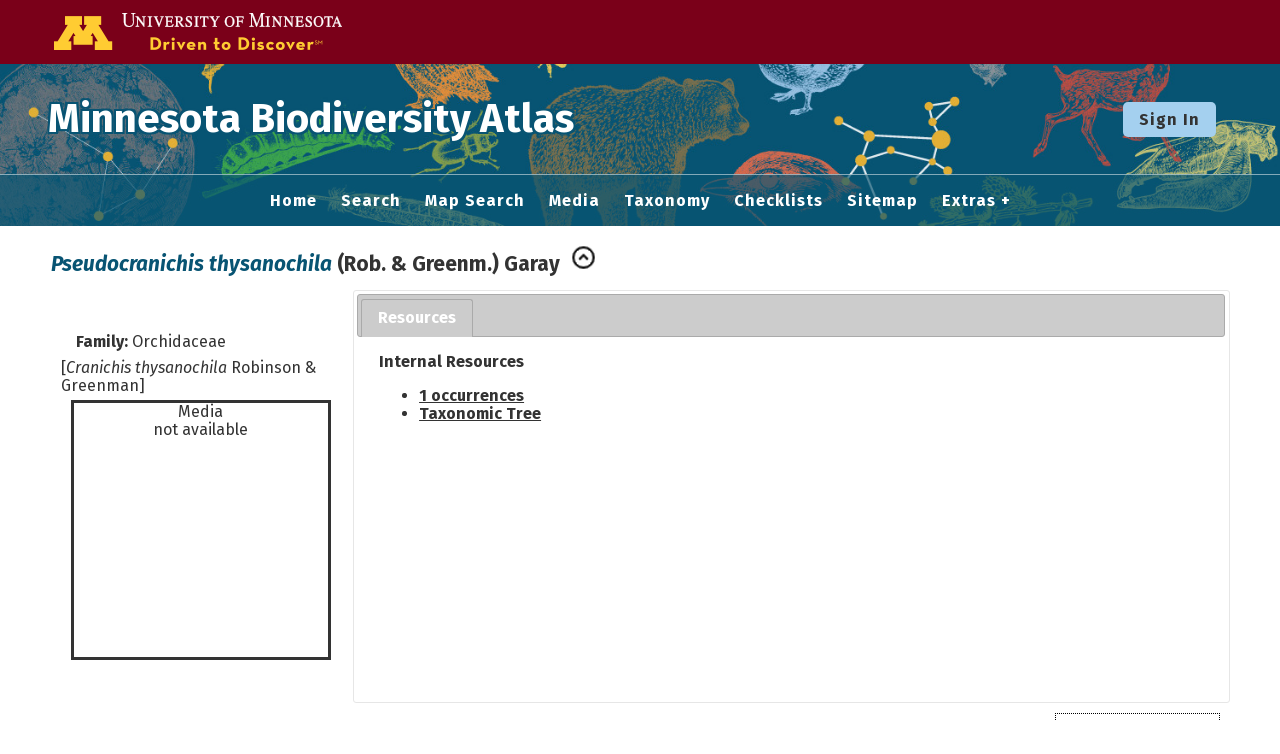

--- FILE ---
content_type: text/html; charset=UTF-8
request_url: https://bellatlas.umn.edu/taxa/index.php?taxon=655674
body_size: 3006
content:
<!DOCTYPE html>
<html lang="en">
<head>
	<title>Minnesota Biodiversity Atlas - Pseudocranichis thysanochila</title>
	<meta http-equiv="Content-Type" content="text/html; charset=UTF-8"/>
	<link href="/css/jquery-ui.css" type="text/css" rel="stylesheet">
	<link href="/css/symbiota/taxa/index.css" type="text/css" rel="stylesheet" />
	<link href="/css/symbiota/taxa/traitplot.css" type="text/css" rel="stylesheet" >
	<!-- Responsive viewport -->
<meta name="viewport" content="width=device-width, initial-scale=1.0">

<!-- Fonts -->
<link rel="preconnect" href="https://fonts.googleapis.com">
<link rel="preconnect" href="https://fonts.gstatic.com" crossorigin>
<link href="https://fonts.googleapis.com/css2?family=Fira+Sans:ital,wght@0,400;0,700;1,400;1,700&display=swap" rel="stylesheet">

<!-- Symbiota styles -->
<link rel="shortcut icon" href="/images/umn/favicon.ico">
<link href="/css/symbiota/header.css?ver=16" type="text/css" rel="stylesheet">
<link href="/css/symbiota/footer.css?ver=16" type="text/css" rel="stylesheet">
<link href="/css/symbiota/main.css?ver=16" type="text/css" rel="stylesheet">
<link href="/css/umn.css?ver=16" type="text/css" rel="stylesheet">
<link href="/css/symbiota/customizations.css?ver=16" type="text/css" rel="stylesheet">

<script src="/js/symb/lang.js" type="text/javascript"></script>
	<!-- Global site tag (gtag.js) - Google Analytics -->
	<script async src="https://www.googletagmanager.com/gtag/js?id=G-WBKF9JWRR3"></script>
	<script>
		window.dataLayer = window.dataLayer || [];
		function gtag(){dataLayer.push(arguments);}
		gtag('js', new Date());

		gtag('config', 'G-WBKF9JWRR3');
	</script>
		<script src="/js/jquery-3.7.1.min.js" type="text/javascript"></script>
	<script src="/js/jquery-ui.min.js" type="text/javascript"></script>
	<script src="../js/symb/taxa.index.js?ver=202101" type="text/javascript"></script>
	<script src="../js/symb/taxa.editor.js?ver=202101" type="text/javascript"></script>
	<style type="text/css">
		.resource-title{ font-weight: bold; }
	</style>
</head>
<body>
<div class="header-wrapper">
	<div class="umnhf-wrapper">
		<!-- BEGIN U of M HEADER -->
		<div class="umnhf container" id="umnhf-h">
			<!-- Skip Links: Give your nav and content elements the appropriate ID attributes -->
			<div id="skipLinks" class="screen-reader-only"><a href="#end-nav">Skip Navigation</a></div>
			<div class="printer"><div class="left"></div><div class="right"><strong>University of Minnesota</strong><br>https://twin-cities.umn.edu/<br>612-625-5000</div></div>
			<div class="umnhf" id="umnhf-h-mast">
				<a class="umnhf" id="umnhf-h-logo" href="https://twin-cities.umn.edu/">
					<span class="screen_reader_only">Go to the U of M home page</span>
				</a>
			</div>
		</div>
	</div>
	<header>
		<div class="top-wrapper">
			<div class="top-brand">
				<div class="brand-name">
					<h1><a href="/">Minnesota Biodiversity Atlas</a></h1>
				</div>
			</div>
			<nav class="top-login" aria-label="horizontal-nav">
									<form id="login-button-form" name="loginForm" method="post" action="/profile/index.php">
						<input name="refurl" type="hidden" value="/taxa/index.php?taxon=655674">
						<button class="button button-secondary left-breathing-room-rel" name="loginButton" type="submit">Sign In</button>
					</form>
								</nav>
		</div>
		<div class="menu-wrapper">
			<!-- Hamburger icon -->
			<input class="side-menu" type="checkbox" id="side-menu" name="side-menu" />
			<label class="hamb hamb-line hamb-label" for="side-menu" tabindex="0">☰ Menu</label>
			<!-- Menu -->
			<nav class="top-menu" aria-label="hamburger-nav">
				<ul class="menu">
					<li>
						<a href="/index.php">
							Home						</a>
					</li>
					<li>
						<a href="/collections/search/index.php">
							Search						</a>
					</li>
					<li>
						<a href="/collections/map/index.php" rel="noopener noreferrer">
							Map Search						</a>
					</li>
					<li>
						<a href="/imagelib/search.php">
							Media						</a>
					</li>
					<li>
						<a href="/taxa/taxonomy/taxonomydisplay.php">
							Taxonomy
						</a>
					</li>
					<li>
						<a href="/checklists/index.php">
							Checklists
						</a>
					</li>
					<li>
						<a href='/sitemap.php'>
							Sitemap						</a>
					</li>
					<li>
						<a href="#">Extras</a>
						<ul>
							<li>
								<a href="/includes/usagepolicy.php">
									Data Use								</a>
							</li>
							<li>
								<a href="https://docs.symbiota.org/" target="_blank" rel="noopener noreferrer">
									Symbiota Help								</a>
							</li>
						</ul>
					</li>
				</ul>
			</nav>
		</div>
				<div id="end-nav"></div>
	</header>
</div>
<div id="popup-innertext">
	<h1 class="page-heading screen-reader-only">Pseudocranichis thysanochila</h1>
					<table id="innertable">
				<tr>
					<td colspan="2" style="vertical-align: bottom">
												<div id="scinameDiv">
							<span id="sciname"><i>Pseudocranichis thysanochila</i></span>							<span id="author">(Rob. & Greenm.) Garay</span>
							&nbsp;<a href="index.php?tid=654550&amp;clid=0&amp;pid=1&amp;taxauthid=1"><img class="navIcon" src="../images/toparent.png" title="Go to Parent Taxon"></a>						</div>
											</td>
				</tr>
				<tr>
					<td width="300" style="vertical-align=top">
						<div id="family"><b>Family:</b> Orchidaceae</div>
						<div id="synonymDiv" title="Synonyms">[<i>Cranichis thysanochila</i> Robinson & Greenman]</div><div class="image" style="width:260px;height:260px;border-style:solid;margin-top:5px;margin-left:20px;text-align:center;">Media<br/>not available</div>					</td>
					<td class="desc">
						<div id="desctabs" class="ui-tabs" style="display:none"><ul class="ui-tabs-nav"><li><a href="resourcetab.php?tid=655674">Resources</a></li></ul>					</td>
				</tr>
				<tr>
					<td colspan="2">
						<div id="img-div" style="height:300px;overflow:hidden;">
							<div class="mapthumb"><img src="/images/mappoint.png" title="Pseudocranichis thysanochila" alt="Pseudocranichis thysanochila" /></div>						</div>
												<div id="img-tab-div" style="display:none;border-top:2px solid gray;margin-top:2px;">
							<div style="background:#eee;padding:10px;border: 1px solid #ccc;width:110px;margin:auto;text-align:center">
								<a href="#" onclick="expandExtraImages();return false;">
									Click to Display<br/>0 Total Media								</a>
							</div>
						</div>
					</td>
				</tr>
				</table>
				</div>
<footer>
	<div class="footer-content">
		<div class="logo-gallery">
						<a href="https://bellmuseum.umn.edu/" target="_blank">
				<img src="/images/umn/Bell-logo.png" alt="Bell Museum" />
			</a>
			<a href="https://www.legacy.mn.gov/environment-natural-resources-trust-fund" target="_blank">
				<img src="/images/umn/enrtf_logo.png" alt="Environment and Natural Resources Trust Fund" />
			</a>
			<a href="https://www.nsf.gov" target="_blank" aria-label="Visit U.S. National Science Foundation website">
				<img src="/images/layout/logo_nsf.gif" alt="Logo for the U.S. National Science Foundation" />
			</a>
			<a href="https://www.idigbio.org" target="_blank" title="iDigBio" aria-label="Visit iDigBio website">
				<img src="/images/layout/logo_idig.png" alt="Logo for iDigBio, or, Integrated Digitized Biocollections" />
			</a>
			<!--
			<a href="https://biokic.asu.edu" target="_blank" title="Biodiversity Knowledge Integration Center" aria-label="Visit BioKIC website">
				<img src="/images/layout/logo-asu-biokic.png"  alt="Logo for the Biodiversity Knowledge Integration Center" />
			</a>
			-->
		</div>
		<p>
			Powered by <a href="https://symbiota.org/" target="_blank">Symbiota</a>.
			For more information about Symbiota, <a href="https://docs.symbiota.org/" target="_blank" rel="noopener noreferrer">read the docs</a> or contact the			<a href="https://symbiota.org/contact-the-support-hub/" target="_blank" rel="noopener noreferrer">Symbiota Support Hub</a>.
		</p>
		<p>
			&copy; <span id="cdate">2025</span> Regents of the University of Minnesota. All rights reserved.
			The University of Minnesota is an equal opportunity educator and employer. <a href="http://privacy.umn.edu">Privacy Statement</a>
		</p>
		<script>document.getElementById('cdate').innerHTML = new Date().getFullYear();</script>
	</div>
</footer>
</body>
</html>


--- FILE ---
content_type: text/html; charset=UTF-8
request_url: https://bellatlas.umn.edu/taxa/resourcetab.php?tid=655674
body_size: 250
content:
<div id="tab-resource" class="sptab">
	<div class="resource-div"><div class="resource-title">Internal Resources</div><ul><li><a class="btn" href="../collections/list.php?usethes=1&amp;taxa=655674" target="_blank">1 occurrences</a></li><li><a href="taxonomy/taxonomydynamicdisplay.php?target=655674" target="_blank">Taxonomic Tree</a></li></ul></div></div>

--- FILE ---
content_type: text/css
request_url: https://bellatlas.umn.edu/css/symbiota/taxa/index.css
body_size: 1391
content:
#innertable {
  width: 95%;
  display: table;
  margin-top: 15px;
  margin-left: auto;
  margin-right: auto;
}

#toprow {
  width: 100%;
  display: table-row;
  clear: both;
}

#middlerow {
  width: 100%;
  display: table;
  clear: both;
}

#leftcolumn {
  display: table-cell;
}

#rightcolumn {
  display: table-cell;
  vertical-align: top;
  width: 525px;
}

#bottomrow {
  width: 100%;
  display: table-row;
  clear: both;
}

#footerrow {
  width: 100%;
  display: block;
  margin-top: 10px;
  text-align: center;
  clear: both;
}

#innerDiv {
  width: 95%;
  display: table;
  margin-top: 15px;
  margin-left: auto;
  margin-right: auto;
}

#leftPanel {
  width: 30%;
  float: left;
}

#rightPanel {
  width: 70%;
  float: left;
}

@media screen and (max-width: 800px) {
  #leftPanel #rightPanel {
    width: 100%;
  }
}

fieldset {
  margin: 10px;
  padding: 10px;
}

fieldset legend {
  font-weight: bold;
}

#scinameDiv {
  font-size: 1.3em;
  font-weight: bold;
  margin-bottom: 10px;
}

#sciname{ 
	color: var(--brand-primary); 
	font-style: italic;
}

#taxon{ 
	color: var(--brand-primary); 
	margin-bottom: 10px;
}

#author {
}

#editorDiv {
  float: right;
  border: 0px;
}

.navIcon {
  border: 0px;
  margin: 0px;
  width: 1.3em;
}

#linkDiv {
  margin-left: 25px;
  clear: both;
}

#family {
  margin-left: 25px;
}

#redirectedfrom {
  font-size: 90%;
  margin-left: 25px;
}

#vernacularDiv {
  display: block;
  margin-left: 10px;
  margin-top: 0.5em;
}

#vernacularDiv a {
  font-size: 70%;
}

#synonymDiv {
  display: block;
  margin-left: 10px;
  margin-top: 0.5em;
}

#synonymDiv a {
  font-size: 70%;
}

#weblinks {
  margin-left: 25px;
  margin-top: 0;
  clear: both;
}

#project {
  display: block;
  margin-top: 3px;
  margin-left: 20px;
}

#nocentralimage {
  display: block;
  width: 260px;
  height: 260px;
  border-style: solid;
  margin-top: 5px;
  margin-left: 20px;
  text-align: center;
}

#desctabs {
  width: 100%;
  height: 100%;
  margin-left: auto;
  margin-right: auto;
  font-size: var(--body-font-size);
}

#nodesc {
  display: block;
  margin: 70px 0px 20px 50px;
}

#img-div {
  height: 300px;
  overflow: hidden;
}

#img-tab-div {
  border-top: 2px solid gray;
  margin-top: 2px;
}

#img-tab-expand {
  background: #eee;
  padding: 10px;
  border: 1px solid #ccc;
  width: 100px;
  margin: auto;
  text-align: center;
}

#imagebox {
  padding: 10px 2px 10px 2px;
}

#spptaxonbox {
  margin-top: 10px;
}

#imgphotographer {
  text-align: right;
  position: relative;
  top: -26px;
  left: 5px;
}

.parentlink {
  margin-left: 30px;
}

#links {
  width: 200px;
  margin: auto;
}

#linksbanner {
  margin-left: 20px;
}

#linkslist {
  margin-left: 10px;
}

#notfoundbox {
  display: block;
  margin-top: 45px;
  margin-left: 20px;
}

#suggestionbox {
  margin-left: 15px;
  font-weight: bold;
  font-size: 120%;
}

#suggestionlist {
  margin-left: 25px;
}

#centralimage {
  text-align: center;
  margin: 15px;
}

#centralimage img {
  max-width: 450px;
  max-height: 320px;
  width: expression(this.width >= this.height ? 320: true);
  height: expression(this.height >= this.width ? 320: true);
  border: 1px dotted black;
}

#centralimage a {
}

#centralimage a:hover img {
  border: 1px solid #0000ff;
}

#centralimage div.photographer {
  text-align: right;
  margin: 2px;
  margin-right: 20px;
  font-size: 75%;
}

.creator {
  float: right;
  margin-right: 1rem;
}

/*Text Description*/
.ui-tabs .ui-tabs-panel {
  padding-right: 0em;
}

.sptab {
  height: 330px;
  overflow: auto;
}

.spptab {
  height: 330px;
  overflow: auto;
}

#descsource {
  text-align: right;
  width: 100%;
  float: right;
  padding: 10px 20px 10px 10px;
}

#clinfo {
  margin: 5px;
  padding: 5px;
  text-align: center;
  vertical-align: middle;
  background-color: lightgreen;
  overflow: auto;
}

div.imgthumb {
  margin: 5px;
  height: 220px;
  float: left;
  text-align: center;
  position: relative;
  overflow: hidden;
}

div.imgthumb img {
  display: inline;
  max-height: 200px;
  width: expression(this.width >= this.height ? 200: true);
  height: expression(this.height >= this.width ? 200: true);
  margin: 0px;
  border: 1px dotted grey;
}

div.imgthumb a {
}

div.imgthumb a:hover img {
  border: 1px solid #0000ff;
}

div.imgthumb div.photographer {
  font-size: 75%;
  text-align: right;
  width: auto;
  margin: 2px;
  margin-right: 15px;
}

div.mapthumb {
  margin: 5px;
  border: 0px;
  width: 175px;
  height: 220px;
  float: right;
  text-align: center;
}

div.mapthumb img {
  width: 165px;
  margin: 0px;
  border: 1px dotted black;
}

div.mapthumb a:hover img {
  border: 1px solid #0000ff;
}

div.spptaxon {
  text-align: center;
  width: 170px;
  float: left;
  border: 1px dotted gray;
  margin: 3px;
  max-height: 175px;
  overflow: hidden;
}

div.sppimg {
  margin-left: auto;
  margin-right: auto;
  width: 160px;
  height: 150px;
  overflow: hidden;
}

div.sppimg img {
  margin-left: auto;
  margin-right: auto;
  margin-top: 5px;
  margin-bottom: 5px;
  border: 1px dotted gray;
  max-width: 135px;
  max-height: 135px;
  width: expression(this.width >= this.height ? 135: true);
  height: expression(this.height >= this.width ? 135: true);
}

div.sppmap {
  margin-left: auto;
  margin-right: auto;
  margin: 2px;
  border: 0px;
  width: 160px;
  height: 160px;
  text-align: center;
}

div.sppmap img {
  margin-left: auto;
  margin-right: auto;
  width: 130px;
  height: 120px;
  margin: 0px;
  border: 1px dotted black;
}

div.sppmap a {
  border: 1px solid #0000ff;
}

div.sppmap a:hover {
}

div.spptext {
  font-weight: bold;
  margin-left: auto;
  margin-right: auto;
  padding-top: 25px;
  padding-bottom: 50px;
  border: 1px dotted grey;
  width: 125px;
}

.clear {
  clear: both;
}

.taxonimage {
  z-index: -1;
}


--- FILE ---
content_type: text/css
request_url: https://bellatlas.umn.edu/css/symbiota/taxa/traitplot.css
body_size: 528
content:
.PlotButton{
  border: none;
  background-color: white;
  margin: 0px;
}
.PlotCaption {
  font-size: x-small;
  width: 50%;
}
.BarPlotBackground {
  fill: white;
}
.BarPlotXTickLine, .BarPlotYTickLine {
  fill: none;
  stroke: white;
  stroke-width: 1 px;
  /* stroke-dasharray: 2 2; */
}
.BarPlotAxisLine {
  stroke: grey;
  stroke-width: 1 px;
}
.BarPlotXLabelText, .BarPlotYLabelText  {
  fill: black;
  font-family: sans-serif;
  font-size: x-small;
  text-anchor: middle;
}
.BarPlotYLabelText {
  text-anchor: end;
}
.BarPlotFocal {
  stroke: none;
  fill: orange;
}
.BarPlotBlurred {
  stroke: none;
  fill: gray;
}
.PolarPlotXTickLine {
  stroke: grey;
  stroke-width: 1 px;
}
.PolarPlotYTickLine {
  stroke: grey;
  stroke-width: 1 px;
  stroke-dasharray: 2 2;
  fill: none;
}
.PolarPlotXLabelText {
  font-family: sans-serif;
  font-size: x-small;
  text-anchor: middle;
}
.PolarPlotYLabelText {
  font-family: sans-serif;
  font-size: xx-small;
  text-anchor: middle;
}
.PolarPlotFocal {
  fill: none;
  stroke-width: 3px;
  stroke: orange;
}
.PolarPlotBlurred {
  fill: none;
  stroke-width: 3px;
  stroke: gray;
}
.LinePlotBackground {
  fill: lightgray;
}
.LinePlotXTickLine, .LinePlotYTickLine {
  fill: none;
  stroke: white;
  stroke-width: 1 px;
  /* stroke-dasharray: 2 2; */
}
.LinePlotAxisLine {
  stroke: grey;
  stroke-width: 1 px;
}
.LinePlotXLabelText, .LinePlotYLabelText {
  fill: black;
  font-family: sans-serif;
  font-size: x-small;
  text-anchor: middle;
}
.LinePlotYLabelText {
  text-anchor: end;
}
.LinePlotFocal {
  fill: none;
  stroke-width: 3px;
  stroke: orange;
}
.LinePlotBlurred {
  fill: none;
  stroke-width: 3px;
  stroke: gray;
}

.PlotSwitch{
  cursor: pointer;
  display: block;
  background: #ffffff;
}
.PlotSwitch + input{
  display: none;   /* so user doesn't see checkbox */
}
.PlotSwitch + input:checked + div{
  display:block;
}
.PlotSwitch + input + div{
  display:none;
}
.PlotIcon {
  border: 0px;
  margin: 0px;
  height: 30px;
}


--- FILE ---
content_type: text/css
request_url: https://bellatlas.umn.edu/css/symbiota/header.css?ver=16
body_size: 1479
content:
/* Header
========================================================================== */
.header-wrapper {
  z-index: 10;
}

header {
  display: grid;
  place-items: center;
  color: var(--header-font-color);
  min-width: 0;
  width: 100%;
}

.top-wrapper {
  background-color: var(--menu-bg-color);
  min-width: 0;
  width: 100%;
}

.top-login {
  display: flex;
  justify-content: space-between;
  align-items: center;
  margin: 1rem;
}

.brand-name {
  color: var(--header-font-color);
  text-align: center;
  margin: 1rem 0;
}

.brand-name h1,
.brand-name h2 {
  margin: 0;
  text-shadow: 
    2px 2px 0px var(--header-outline-color), 
    -2px 2px 0px var(--header-outline-color), 
    2px -2px 0px var(--header-outline-color), 
    -2px -2px 0px var(--header-outline-color);
}

.brand-name h1 {
  font-size: var(--brand-font-size);
  font-weight: 700;
  font-size: calc(var(--brand-font-size) * 0.7);
}

.brand-name h2 {
  font-size: calc(var(--brand-font-size) * 0.5);
}

header a {
  color: var(--header-font-color);
  text-decoration: none;
}

header a:hover {
  color: var(--header-font-color);
  text-decoration: none;
}

/* MENU */
.menu-wrapper {
  position: sticky;
  z-index: 1;
  background-color: var(--menu-bg-color);
  min-width: 0;
  text-align: center;
  width: 100%;
  border-top: 1px rgba(255, 255, 255, 0.5) solid;
  padding: 0.75rem 0;
}

.top-menu {
  width: 100%;
  height: 100%;
  max-height: 0;
  /*transition: max-height 0.5s ease-out; */
  /* position: fixed; */
  left: 0;
  text-align: left;
  display: block;
}

/* Hamburger icon */
.hamb {
  cursor: pointer;
  /* float: right; */
  padding: 10px;
}

.hamb-line {
  display: block;
  height: 2px;
  position: relative;
  width: 24px;
}

.hamb-label {
  display: inline;
  height: 2px;
  position: relative;
  width: 24px;
  font-size: 1.5rem;
}

.hamb-line::before,
.hamb-line::after {
  content: "";
  display: block;
  height: 100%;
  position: absolute;
  /* transition: all 0.2s ease-out; */
  width: 100%;
}

.hamb-line::before {
  top: 6px;
}

.hamb-line::after {
  top: -6px;
}

/* Hides checkbox */
.side-menu {
  display: none;
}

.menu {
  font-size: var(--menu-font-size);
}

ul.menu,
ul.menu ul {
  list-style: none;
  padding: 0.25em 1em;
  margin: 0;
}

.menu a {
  display: block;
  color: var(--header-font-color);
  font-weight: 600;
  letter-spacing: 1px;
  text-align: left;
}

.menu label {
  font-weight: 600;
  letter-spacing: 1px;
}

.menu li {
  padding: 10px 20px;
}

ul.menu > li > a {
  text-align: left;
}

ul.menu > li {
  display: block;
  padding: 0.25em;
}

ul.menu > ul li{
  display: block;
}


/* Toggles menu icon */
.side-menu:not(:checked) ~ nav.top-menu .menu{
  display:none;
}


.side-menu:checked ~ nav.top-menu {
  max-height: 100%;
}

.side-menu:checked ~ .hamb .hamb-line {
  background: transparent;
}

.side-menu:checked ~ .hamb .hamb-line::before {
  transform: rotate(-45deg);
  top: 0;
}

.side-menu:checked ~ .hamb .hamb-line::after {
  transform: rotate(45deg);
  top: 0;
}

#lang-select-li {
  margin-top: 1em;
  text-align: center;
}

/* Media queries
========================================================================== */
/* Medium screens and up */
@media (min-width: 768px) {

  .side-menu:not(:checked) ~ nav.top-menu .menu,
  .side-menu:checked ~ nav.top-menu .menu {
    display:block;
  }

  nav.top-menu > ul > li ul {
    display: none;
  }
  
  /* First level drop-down menu */
  nav.top-menu > ul > li > a:hover > ul,
  nav.top-menu > ul > li > a:focus > ul,
  nav.top-menu > ul > li:hover > ul,
  nav.top-menu > ul > li:focus-within > ul {
    display: block;
    position: absolute;
    background-color: var(--menu-bg-color);
    box-shadow: 3px 3px 3px #000;
    width: max-content;
  }

  /* second+ level drop-down menu */
  nav.top-menu > ul ul > li > a:hover > ul,
  nav.top-menu > ul ul > li > a:focus > ul,
  nav.top-menu > ul ul > li:hover > ul,
  nav.top-menu > ul ul > li:focus-within > ul {
    display: block;
    position:absolute;
    background-color: var(--menu-bg-color);
    box-shadow: 3px 3px 3px #000;
    width: max-content;
  }
  
  /* Change this in order to change the Dropdown symbol */
  nav.top-menu li > a:after { content:  ' +'; }
  nav.top-menu li > a:only-child:after { content: ''; }

  header {
    grid-template-areas:
      "top"
      "menu";
    grid-template-rows: auto fit-content(100%);
    background-image: var(--header-bg-image);
    background-position: bottom;
    background-size: cover;
    min-width: 0;
    min-height: 0;
  }

  .top-wrapper {
    background-color: var(--header-bg-color);
    display: flex;

    justify-content: space-between;
    padding: 1rem 3rem;
  }

  {{/* .top-login {
    display: grid;
    grid-template-columns: auto auto auto auto;
  } */}}

  .brand-name {
    text-align: left;
  }
  .brand-name h1 {
    font-size: var(--brand-font-size);
  }

  .menu-wrapper {
    grid-area: menu;
    min-width: 0;
    width: 100%;
    margin: 0;
    padding: 0;
    background-color: var(--menu-overlay-bg-color);
  }

  .hamb {
    display: none;
  }

  nav.top-menu {
    max-height: none;
    position: relative;
    text-align: center;
    padding-top: 0.75rem;
    padding-bottom: 0.75rem;
  }

  ul.menu * {
    vertical-align: middle;
  }

  ul.menu > li {
    display: inline-block;
    padding: 0 10px;
  }

  ul.menu a {
    padding: 0;
  }

  #lang-select-li {
    margin: 0;
  }

}

/* Huge desktop screens and up */
@media screen and (min-width: 2560px) {
  .top-wrapper {
    padding: 0 20%;
  }
}


--- FILE ---
content_type: text/css
request_url: https://bellatlas.umn.edu/css/symbiota/main.css?ver=16
body_size: 3204
content:
/* Style and Font imports
  ========================================================================== */
@import "normalize.slim.css";
@import "variables.css";


/* Global styles
   ========================================================================== */
html {
  font-size: 16px; /* This is what 1 rem will be base off of */
  height: 100%;
}

body {
  background-color: var(--body-bg-color);
  color: var(--body-text-color);
  margin: 0;
  -webkit-text-size-adjust: 100%;
  font-size: var(--body-font-size, 1rem);
  font-weight: 400;
  font-family: var(--body-font-family);
  min-height: 100%;
}

h1,
h2,
h3,
h4 {
  color: var(--darkest-color);
  font-weight: 700;
  font-family: var(--heading-font-family);
}

.fieldset-like h2.subheader,
.fieldset-like h3.subheader {
	position: relative;
	align-items: center;
}
/*
h1 {
  font-size: 3rem;
}

h2 {
  font-size: 2.5rem;
}

h3 {
  font-size: 2rem;
}

h4 {
  font-size: 1.6rem;
}

p {
  font-size: 1.4rem;
}
*/

/* h styles below adjustments address CSS reset recommended by USDA 508 compliance:  https://github.com/BioKIC/Symbiota/pull/881 https://www.usda.gov/digital-strategy/development/plays#development3*/
h1 {
  display: block;
  font-size: 2em;
  margin-block-start: 0.83em;
  margin-block-end: 0.83em;
  margin-inline-start: 0px;
  margin-inline-end: 0px;
  font-weight: bold;
}

h2 {
  display: block;
  font-size: 1.5em;
  margin-block-start: 0.83em;
  margin-block-end: 0.83em;
  margin-inline-start: 0px;
  margin-inline-end: 0px;
  font-weight: bold;
}

h3 {
  display: block;
  font-size: 1.17em;
  margin-block-start: 1em;
  margin-block-end: 1em;
  margin-inline-start: 0px;
  margin-inline-end: 0px;
  font-weight: bold;
}

a {
  transition: all 0.2s ease-in-out;
  color: var(--link-color);
  font-weight: 600;
}

a:hover {
  color: var(--darkest-color);
  cursor: pointer;
}

hr {
  border: 1px solid var(--bright-color);
}

#innertext {
  margin: 0 auto;
  background-color: var(--body-bg-color);
  width: 90%;
}

#innertext p {
  color: var(--body-text-color);
  line-height: 1.5;
}

#popup-innertext {
  padding: 0 1rem;
}

.navpath {
  margin: 10px auto;
  width: 100%;
  max-width: var(--max-innertext-width);
  color: #000000;
}

.navpath a {
  color: #000000;
}

.navpath a:hover {
  color: #c0c0c0;
}

/* Spans that use javascript to add clickable link behaviors */
span[class="link"] {
  color: #2c405e;
  text-decoration: none;
}

span[class="link"]:hover {
  color: black;
  text-decoration: underline;
}

/* User rights elements associated with occurrences, images, collections, data, etc */
.rights-span img{
	width: 100px;
}

/*
* OccurrenceSearchSupport
*/
.search-button-div {
  float: right;
  margin-top: 20px;
}
.sticky-buttons {
  position: sticky;
  top: 1rem;
  float: right;
}
.fieldset-like {
  position: relative;
  border: 0.2rem solid;
  border-top: none;
  margin: 2rem 0 1rem 1rem;
  padding: 0.8rem;
  padding-top: 1.5rem;
}

.fieldset-like-box {
  position: relative;
  border: 0.2rem solid;
  margin: 2rem 0 1rem 1rem;
  padding: 0.8rem;
  padding-top: 1.5rem;
  background-color: var(--light-color);
}

.fieldset-like h1,
.fieldset-like h2,
.fieldset-like h3 {
  margin: 0;
  display: flex;
  position: absolute;
  top: 0;
  left: 0;
  width: 100%;
}

.fieldset-like h1 span,
.fieldset-like h2 span,
.fieldset-like h3 span {
  margin: 0 0.3rem;
}

.fieldset-like h1 span,
.fieldset-like h2:not(.subheader) span,
.fieldset-like h3:not(.subheader) span {
  transform: translateY(-50%);
}

.fieldset-like h1:before,
.fieldset-like h2:before,
.fieldset-like h3:before {
  border-top: 0.2rem solid;
  content: " ";
  width: 1.2rem;
}

.fieldset-like h1:after,
.fieldset-like h2:after,
.fieldset-like h3:after {
  border-top: 0.2rem solid;
  content: " ";
  flex-grow: 1;
}

/**
/* overriding jQuery UI CSS */
.ui-widget,
.ui-widget input,
.ui-widget select,
.ui-widget textarea,
.ui-widget button,
.ui-widget-content a {
  font-family: var(--body-font-family);
}

#maps.ui-widget-content button a {
  color: #fff;
  text-decoration: none;
}

#maps.ui-widget-content button:hover a {
  color: #000;
}

#innertext #tabs {
  max-width: 100%;
}

#tabs {
  font-family: var(--body-font-family);
  font-size: var(--body-font-size);
}

#tabs div:first-child {
}

#tabs a {
  color: var(--darkest-color);
  transition: all 0.2s ease-in-out;
}

#tabs a:hover {
  color: var(--bright-color);
}

/* The section below addresses CSS reset recommended by USDA 508 compliance:  https://github.com/BioKIC/Symbiota/pull/881 https://www.usda.gov/digital-strategy/development/plays#development3*/
ul {
  display: block;
  list-style-type: disc;
  margin-block-start: 1em;
  margin-block-end: 1em;
  margin-inline-start: 0px;
  margin-inline-end: 0px;
  padding-inline-start: 40px;
}

main ul li {
  margin-bottom: 0.5em;
}

p {
  display: block;
  margin-block-start: 1em;
  margin-block-end: 1em;
  margin-inline-start: 0px;
  margin-inline-end: 0px;
}

blockquote {
  display: block;
  margin-block-start: 1em;
  margin-block-end: 1em;
  margin-inline-start: 40px;
  margin-inline-end: 40px;
}

select {
  text-rendering: auto;
  color: fieldtext;
  letter-spacing: normal;
  word-spacing: normal;
  line-height: normal;
  text-transform: none;
  text-indent: 0px;
  text-shadow: none;
  display: inline-block;
  text-align: start;
  appearance: auto;
  box-sizing: border-box;
  align-items: center;
  -webkit-rtl-ordering: logical;
  background-color: field;
  cursor: default;
  margin: 0em;
  white-space: pre;
  border-width: 1px;
  border-style: solid;
  border-color: -internal-light-dark(rgb(118, 118, 118), rgb(133, 133, 133));
  border-image: initial;
  border-radius: 0px;
}

fieldset {
  display: block;
  margin-inline-start: 2px;
  margin-inline-end: 2px;
  padding-block-start: 0.35em;
  padding-inline-start: 0.75em;
  padding-inline-end: 0.75em;
  padding-block-end: 0.625em;
  min-inline-size: min-content;
  border-width: 2px;
  border-style: groove;
  border-color: rgb(192, 192, 192);
  border-image: initial;
}

/* Base Button Button CSS
========================================================================== */
button {
  background-color: var(--darkest-color);
  border: none;
  border-radius: 5px;
  border-width: 2px;
  border-style: outset;
  border-color: buttonborder;
  border-image: initial;
  margin: 0em;
  padding: 0.5rem 1rem;
  padding-block: 1px;
  padding-inline: 6px;
  color: #fff;
  font-family: var(--body-font-family);
  font-weight: 600;
  letter-spacing: 1px;
  word-spacing: normal;
  cursor: pointer;
  transition: all 0.2s ease-in-out;
  white-space: nowrap;
  display: inline flex;
  justify-content: center;
  align-items: center;
  appearance: auto;
  text-rendering: auto;
  text-align: center;
  text-transform: none;
  text-indent: 0px;
  text-shadow: none;
  line-height: normal;
  box-sizing: border-box;  
}

button:hover {
  background-color: var(--medium-color);
  color: var(--light-color);
}

button:disabled {
  background-color: var(--light-color);
  color: var(--medium-color);
}

button.icon-button {
  margin: 2px 5px;
  padding: 6px;
  border-width: 1px;
  border-style: outset;
  border-color: buttonborder;
}

button.icon-button svg {
  fill: var(--light-color);
}

button.icon-button:hover {
  background: var(--medium-color);
}

button.inverse-color {
    background-color: var(--light-color);
    color: var(--darkest-color);
}

.button {
  border: none;
  border-radius: 5px;
  padding: 0.5rem 1rem;
  font-family: var(--body-font-family);
  letter-spacing: 1px;
  text-align: center;
  cursor: pointer;
  transition: all 0.2s ease-in-out;
  width: fit-content;
  display: flex;
  justify-content: center;
  align-items: center;
}

.button > a {
  text-decoration: none;
  font-weight: 600;
  transition: all 0.2s ease-in-out;
}

.button-primary {
  background-color: var(--darkest-color);
}

.button-danger {
  background-color: var(--danger-color, var(--darkest-color));
}

.button-primary:hover,
.button-secondary:hover,
.button-danger:hover 
{
  background-color: var(--medium-color);
}

.button-primary:disabled,
.button-secondary:disabled,
.button-danger:disabled
{
	opacity: 50%;
	pointer-events: none;
}

.button-primary:hover > a,
.button-secondary:hover > a {
  color: #fff;
}

.button-primary > a {
  color: #fff;
  font-family: var(--body-font-family);
}

.button-secondary {
  background-color: var(--bright-color);
  color: var(--darkest-color);
}

.button-secondary > a {
  color: var(--darkest-color);
}

.button-tertiary {
  background-color: var(--body-bg-color);
  color: var(--darkest-color);
  border: 1px solid var(--bright-color);
  padding: 0.5rem 0.9rem;
}

.button-form{
	display: inline;
	margin: 0px;
	padding: 0px;
}

/* image thumbnails */
#img-container {
  width: 80%;
}

.tndiv {
  float: left;
  text-align: center;
  width: 165px;
  height: 230px;
  page-break-before: auto;
  page-break-inside: avoid;
}

.tnimg {
  position: relative;
  overflow: hidden;
  width: 160px;
  height: 160px;
  border: 1px solid gray;
}

.tnimg img {
  position: absolute;
  max-height: 160px;
  max-width: 160px;
  width: expression(this.width >=this.height ? 160: true);
  height: expression(this.height >=this.width ? 160: true);
  top: -9999px;
  bottom: -9999px;
  left: -9999px;
  right: -9999px;
  margin: auto;
}

/* styled table */
table.styledtable {
  table-layout: auto;
  width: 100%;
  border-collapse: collapse;
}

table.styledtable th {
  text-align: left;
  padding: 4px;
  border: 1px solid gray;
  background-color: #dbe5f1;
  color: black;
}

table.styledtable td {
  padding: 3px;
  border: 1px solid gray;
  background-color: #efefef;
}

table.styledtable tr.alt td {
  color: #000000;
  /*background-color:	#FCFCFC; */
  background-color: #dfdfdf;
}

/***********************************************************************/
/* Utility classes
========================================================================== */
.text-huge {
  font-size: 4rem;
  font-family: var(--heading-font-family);
  margin: 0;
}

.text-big {
  font-size: 2rem;
  font-weight: bold;
}

.text-md {
  font-size: 1.3rem;
  font-weight: bold;
}

.grid-2 {
  display: grid;
  grid-template-columns: repeat(auto-fit, minmax(300px, 1fr));
  gap: 1rem;
  align-items: center;
}

.grid-3 {
  display: grid;
  gap: 1rem;
  grid-template-columns: repeat(auto-fit, minmax(100px, 1fr));
  fit-content: auto;
}

.grid-4 {
  display: grid;
  grid-template-columns: repeat(4, 1fr);
}

.gridlike-form {
  margin: 15px;
  display: flex;
  flex-direction: column;
}

.gridlike-form-row {
  flex: 1;
  display: flex;
  align-items: center;
  gap: 10px;
}

.screen-reader-only {
  position: absolute !important;
  left: -10000px !important;
}

.welcome-text {
  display: flex;
  align-items: center;
}

.page-heading {
  font-size: 2.5rem;
}

/* Media queries
========================================================================== */
/* Medium screens and up */
@media (min-width: 768px) {
  body {
    display: grid;
    grid-template-rows: auto auto 1fr auto; /* header, breadcrumbs, main, footer */
  }
}

/* Medium-large screens only */
@media screen and (min-width: 1024px) {
  #innertext {
    width: 90%;
    max-width: var(--max-innertext-width);
  }
}

/* Huge screens only */
@media screen and (min-width: 2560px) {
  .text-huge {
    font-size: 5rem;
    font-family: var(--heading-font-family);
    margin: 0;
  }

  .text-big {
    font-size: 2.5rem;
  }
}
/* -------------------- */

.top-breathing-room-rel {
  margin-top: 1rem;
}

.top-breathing-room-rel-sm {
  margin-top: 0.5rem;
}

.left-breathing-room-rel {
  margin-left: 1rem;
}

.bottom-breathing-room {
  margin-bottom: 10px;
}

.bottom-breathing-room-rel {
  margin-bottom: 1rem;
}

.bottom-breathing-room-rel-sm {
  margin-bottom: 0.5rem;
}

.justify-center {
  display: flex;
  justify-content: center;
}

.cat-icon-div {
  width: 4rem;
  height: 3rem;
  display: flex;
  align-items: center;
  justify-content: center;
}

.collection-checkbox {
  width: 25px;
  padding-top: 8px;
}

.no-margin {
  margin: 0;
}

.search-bar {
  width: 25rem;
}

.float-right {
  float: right;
}

/* Games styling  */

.games-content {
  display: flex;
  align-items: center;
  flex-direction: column;
}

.games-body {
  display: flex;
  align-items: center;
  flex-direction: column;
}

.games-body div{
  margin: 0.5rem;
}

/* JQUERY UI modifications */
.ui-tabs-tab {
  font-size: 1rem;
}

.ui-widget {
	font-size: 1rem;
}

.ui-autocomplete {
  /* from https://stackoverflow.com/questions/32517694/jquery-autocomplete-dropdown-is-transparent */
  background-color: inherit;
}


--- FILE ---
content_type: text/css
request_url: https://bellatlas.umn.edu/css/umn.css?ver=16
body_size: 1678
content:

.visually-hidden {
  position: absolute;
  overflow: hidden;
  clip: rect(0, 0, 0, 0);
  width: 1px;
  height: 1px;
  margin: -1px;
  padding: 0;
  border: 0 none; }

#umnhf-h.umnhf,
#umnhf-f.umnhf,
#umnhf-alt.umnhf,
#umnhf-uf.umnhf,
#umnhf-h-ma,
#umn-main {
  position: static;
  z-index: auto;
  top: auto;
  right: auto;
  bottom: auto;
  left: auto;
  visibility: visible;
  float: none;
  clear: none;
  overflow: visible;
  width: 100%; /* 960px; */ /* mbaenrm */
  min-width: 0;
  max-width: none;
  height: auto;
  min-height: 0;
  max-height: none;
  margin: 0 auto;
  padding: 0;
  text-align: left;
  white-space: normal;
  text-decoration: none;
  text-indent: 0;
  letter-spacing: normal;
  text-transform: none;
  border: none;
  background: none;
  font: normal normal normal 14px/20px Helvetica, "Helvetica Neue", "Futura", Verdana, "Geneva", sans-serif;
  line-height: 20px; }

.printer {
  display: none; }

@media screen and (max-width: 960px) {
  #umnhf-h.umnhf,
  #umnhf-f.umnhf,
  #umnhf-alt.umnhf,
  #umnhf-uf.umnhf,
  #umnhf-h-ma,
  #umn-main {
    width: 100%;
    margin: 0; } }
@media print {
  #umnhf-h.umnhf,
  #umnhf-f.umnhf,
  #umnhf-alt.umnhf,
  #umnhf-uf.umnhf,
  #umnhf-h-ma,
  #umn-main {
    width: 100%;
    margin: 0; }

  #umnhf-h .umnhf {
    padding: 0 15px;
    background-color: #fff; }

  .printer {
    display: block;
    width: 100%;
    background-color: #fff; }
    .printer .right {
      padding-bottom: 10px;
      text-align: right; }
    .printer .left {
      float: left; }
      .printer .left:after {
        content: url(../img/sprites/tc/D2D-print.png); }

  #umnhf-h .umnhf {
    display: none; } }
#umnhf-h {
  zoom: 1; }
  #umnhf-h.umnhf {
    position: relative;
    min-height: 64px;
    background-color: #7a0019; }
  #umnhf-h:before, #umnhf-h:after {
    display: table;
    content: ""; }
  #umnhf-h:after {
    clear: both; }
  #umnhf-h a.umnhf:link, #umnhf-h a.umnhf:visited, #umnhf-h a.umnhf:hover, #umnhf-h a.umnhf:active {
    text-decoration: underline;
    color: #7a0019; }
  #umnhf-h a.umnhf:hover {
    color: #669; }

#umnhf-h-mast {
  position: relative;
  min-height: 64px;
  margin: 0 auto;
  background: #7a0019; }

#umnhf-h-logo {
  display: block;
  float: left;
  overflow: hidden;
  width: 288px;
  height: 38px;
  margin: 13px 10px 13px 54px;
  white-space: nowrap;
  text-indent: 100%;
  background-size: 288px 67px;
  background: transparent url("../images/umn/sprites/D2D-wht-gld.png") 0 0 no-repeat; }
@media only screen and (-webkit-min-device-pixel-ratio: 1.25), (min-resolution: 192dpi) {
  #umnhf-h-logo {
    background: transparent url("../images/umn/sprites/D2D-wht-gld@2x.png") 0 0 no-repeat;
      background-size: 288px auto; } }

#umnhf-h-ql {
  position: absolute;
  top: 8px;
  right: 54px;
  width: auto;
  margin: 0;
  list-style-type: none;
  color: #fff;
  font-weight: 100; }
  #umnhf-h-ql li {
    margin: 0;
    display: inline-block;
    margin-left: 1.25rem; }
    #umnhf-h-ql li a {
      text-decoration: none;
      font-weight: 100;
      color: #fff; }
      #umnhf-h-ql li a:hover, #umnhf-h-ql li a:active, #umnhf-h-ql li a:focus {
        text-decoration: underline; }
  #umnhf-h-ql span {
    display: inline-block;
    width: 12px;
    height: 12px;
    background: transparent url("../images/umn/sprites/lock-search-wht.png") 0 0 no-repeat; }
    @media only screen and (-webkit-min-device-pixel-ratio: 1.25), (min-resolution: 192dpi) {
      #umnhf-h-ql span {
        background: transparent url("../images/umn/sprites/lock-search-wht.png") 0 0 no-repeat;
        background-size: 22px 34px;
        background-position: 0 0; } }

#umnhf-m-search {
  display: none; }

#umnhf-h-search {
  position: absolute;
  top: 30px;
  right: 54px;
  width: 249px;
  height: 22px; }
  #umnhf-h-search label.umnhf {
    display: none; }

.mobile input[type="text"] {
  -webkit-appearance: none;
  -moz-border-radius: 0;
  border-radius: 0; }

#umnhf-h-st {
  position: absolute;
  right: 30px;
  width: 175px;
  height: 22px;
  padding-left: 3px;
  cursor: text;
  color: #8a8a8a;
  border: 0;
  background-color: #fff;
  font-size: 0.77778rem;
  line-height: 18px;
  -webkit-appearance: none;
  -moz-border-radius: 0;
  border-radius: 0; }

#umnhf-h-sb {
  position: absolute;
  top: 0;
  right: 0;
  overflow: hidden;
  width: 22px;
  height: 22px;
  cursor: pointer;
  white-space: nowrap;
  color: #7a0019;
  border: 0;
  font: bold 0.925em/1.35em arial,helvetica,clean,sans-serif;
  background: transparent url("../images/umn/sprites/lock-search-wht.png") 0 -12px no-repeat; }
  @media only screen and (-webkit-min-device-pixel-ratio: 1.25), (min-resolution: 192dpi) {
    #umnhf-h-sb {
      background: transparent url("../images/umn/sprites/lock-search-wht.png") 0 -12px no-repeat;
      background-size: 22px 34px; } }

@media screen and (max-width: 768px) {
  #umnhf-h-logo {
    float: none;
    margin: calc(34px / 2) auto;
  }

@media screen and (max-width: 674px) {
  #umnhf-h-search {
    width: 184px; } }
@media all and (max-width: 609px) {
  #umnhf-h-mast {
    height: 35px;
    min-height: 50px; }

  #umnhf-h-cl,
  #umnhf-h-ql {
    display: none; }

  #umnhf-h-search {
    position: relative;
    top: auto;
    right: auto;
    display: block;
    width: 226px;
    margin: 10px 0 10px 17px; }

  #umnhf-h-mast {
    position: relative;
    height: 50px;
    background-position: left bottom; }

  #umnhf-h-logo {
    display: block;
    background-position: 0 -38px;
    height: 29px;
    width: 246px; }

  #umnhf-h-search.mobile {
    position: relative;
    top: auto;
    right: auto;
    display: block;
    width: 225px;
    height: 30px;
    margin: 10px 0 5px 17px; }

  #umnhf-h .umnhf-m-cancel {
    color: #404d5b; }

  #umnhf-h-st {
    display: block;
    width: 192px; }

  #umnhf-h-sb {
    right: 0;
    display: block; } }
@media all and (max-width: 380px) {
  #umnhf-m-search .mobile {
    position: absolute;
    top: 13px;
    right: 10px;
    left: auto;
    width: auto;
    height: auto;
    -moz-border-radius: 4px;
    border-radius: 4px; }

  #umnhf-m-search {
    right: 10px; } }

.display-after-menu-collapse.umnhf {
  display: none; }
  @media (max-width: 775px) {
    .display-after-menu-collapse.umnhf {
      display: block;
      width: 100%;
      cursor: pointer;
      text-align: center;
      color: #fff;
      background-color: #404d5b;
      font: 300 normal normal 28px/50px Helvetica, "Helvetica Neue", "Futura", Verdana, "Geneva", sans-serif; } }


--- FILE ---
content_type: text/css
request_url: https://bellatlas.umn.edu/css/symbiota/variables.css
body_size: 432
content:
/* Variables
   ========================================================================== */
:root {
  --brand-primary: #085473;
  --brand-primary-rgb: 8, 84, 115; /* for composing into rgba() values */

  --header-bg-image: url("../../images/layout/MNBiodiversityAtlas_hero7a.jpg");
  --header-bg-color: rgba(var(--brand-primary-rgb), 0.1);
  --header-font-color: #fff;
  --header-outline-color: var(--brand-primary);
  --brand-font-size: 2.5rem;
  --title-font-family: "Fira Sans", serif;
  --logo-width: 120px;
  --menu-overlay-bg-color: rgba(var(--brand-primary-rgb), 0.7);
  --menu-bg-color: var(--brand-primary);
  --menu-font-size: 1rem;
  --body-bg-color: #ffffff;
  --body-text-color: #333333;
  --body-font-size: 1rem;
  --body-font-family: "Fira Sans", sans-serif;
  --footer-bg-color: #f2f0e9;
  --heading-font-family: "Fira Sans", sans-serif;
  --link-color: var(--brand-primary);
  --darkest-color: #333333;
  --medium-color: #6e6259;
  --light-color: #f2f0e9;
  --bright-color: #a4d0ef;
  --danger-color: #d19000;
  --max-innertext-width: 1024px;
}


--- FILE ---
content_type: application/javascript
request_url: https://bellatlas.umn.edu/js/symb/taxa.editor.js?ver=202101
body_size: 270
content:

function addTab() {
	//var tabTemplate = "<li><a href='#tabs-new'>Add Tab</a> <span class='ui-icon ui-icon-close' role='presentation'>Remove Tab</span></li>",
	//tabContentHtml = tabContent.val() || "Tab " + tabCounter + " content.";
 
	//tabs.find( ".ui-tabs-nav" ).append( li );
	//tabs.append( "<div id='" + id + "'><p>" + tabContentHtml + "</p></div>" );
	//tabs.tabs( "refresh" );
	//tabCounter++;
}




--- FILE ---
content_type: application/javascript
request_url: https://bellatlas.umn.edu/js/symb/taxa.index.js?ver=202101
body_size: 1184
content:
var imageArr = new Array();
var imgCnt = 0;

$(document).ready(function() {
	$('#desctabs').tabs();
	$("#desctabs").show();

	var imgDiv = document.getElementById("img-div");
	if(imgDiv.scrollHeight > imgDiv.clientHeight) document.getElementById("img-tab-div").style.display = 'block'; 

});

function toggle(target){
	var divObjs = document.getElementsByTagName("span");
  	for (i = 0; i < divObjs.length; i++) {
  		var divObj = divObjs[i];
  		if(divObj.getAttribute("class") == target || divObj.getAttribute("className") == target){
			if(divObj.style.display=="none"){
				divObj.style.display="";
			}
		 	else {
		 		divObj.style.display="none";
		 	}
		}
	}
}

function toggleLinks(target){
	var ele = document.getElementById(target);
	if(ele){
		if(ele.style.display=="none"){
			ele.style.display="block";
        }
	 	else {
	 		ele.style.display="none";
        }
	}
	event.preventDefault();
	$('html,body').animate({scrollTop:$("#"+target).offset().top}, 500);
}

function toggleMap(mapObj){
	var roi = mapObj.value;
	var mapObjs = getElementByTagName("div");
	for(x=0;x<mapObjs.length;x++){
		var mObj = mapObjs[x];
		if(mObj.classname == "mapdiv"){
			if(mObj == mapObj){
				mObj.style.display = "block";
			}
			else{
				mObj.style.display = "none";
			}
		}
	}
}

function toggleImgInfo(target, anchorObj){
	//close all imgpopup divs
	var divs = document.getElementsByTagName("div");
	for(x=0;x<divs.length;x++){
		var d = divs[x];
		if(d.getAttribute("class") == "imgpopup" || d.getAttribute("className") == "imgpopup"){
			d.style.display = "none";
		}
	}

	//Open and place target imgpopup
	var obj = document.getElementById(target);
	var pos = findPos(anchorObj);
	var posLeft = pos[0];
	if(posLeft > 550){
		posLeft = 550;
	}
	obj.style.left = posLeft;
	obj.style.top = pos[1];
	if(obj.style.display=="block"){
		obj.style.display="none";
	}
	else {
		obj.style.display="block";
	}
	var targetStr = "document.getElementById('" + target + "').style.display='none'";
	var t=setTimeout(targetStr,10000);
}

function findPos(obj){
	var curleft = 0; 
	var curtop = 0;
	curleft = obj.offsetLeft;
	curtop = obj.offsetTop;
	return [curleft,curtop];
}	

function expandExtraImages(){
	document.getElementById("img-div").style.overflow = "visible";
	document.getElementById("img-tab-div").style.display = "none";
}

function openMapPopup(taxonVar,clid, leaflet=false){
	let url = '../collections/map/index.php';

	url += `?menuClosed&usethes=1&taxa=${taxonVar}`;

	var popupMap = window.open(url, 'Interactive Taxon Map','toolbar=0,scrollbars=1,width=950,height=700,left=20,top=20');
    if (popupMap.opener == null) popupMap.opener = self;
    popupMap.focus();
}

function openPopup(url){
    var wWidth = 1000;
    if(document.body.offsetWidth) wWidth = document.body.offsetWidth*0.9;
	if(wWidth > 1200) wWidth = 1200;
    newWindow = window.open(url,'genericPopup','scrollbars=1,toolbar=0,resizable=1,width='+(wWidth)+',height=700,left=20,top=20');
    if(newWindow.opener == null) newWindow.opener = self;
    return false;
}
